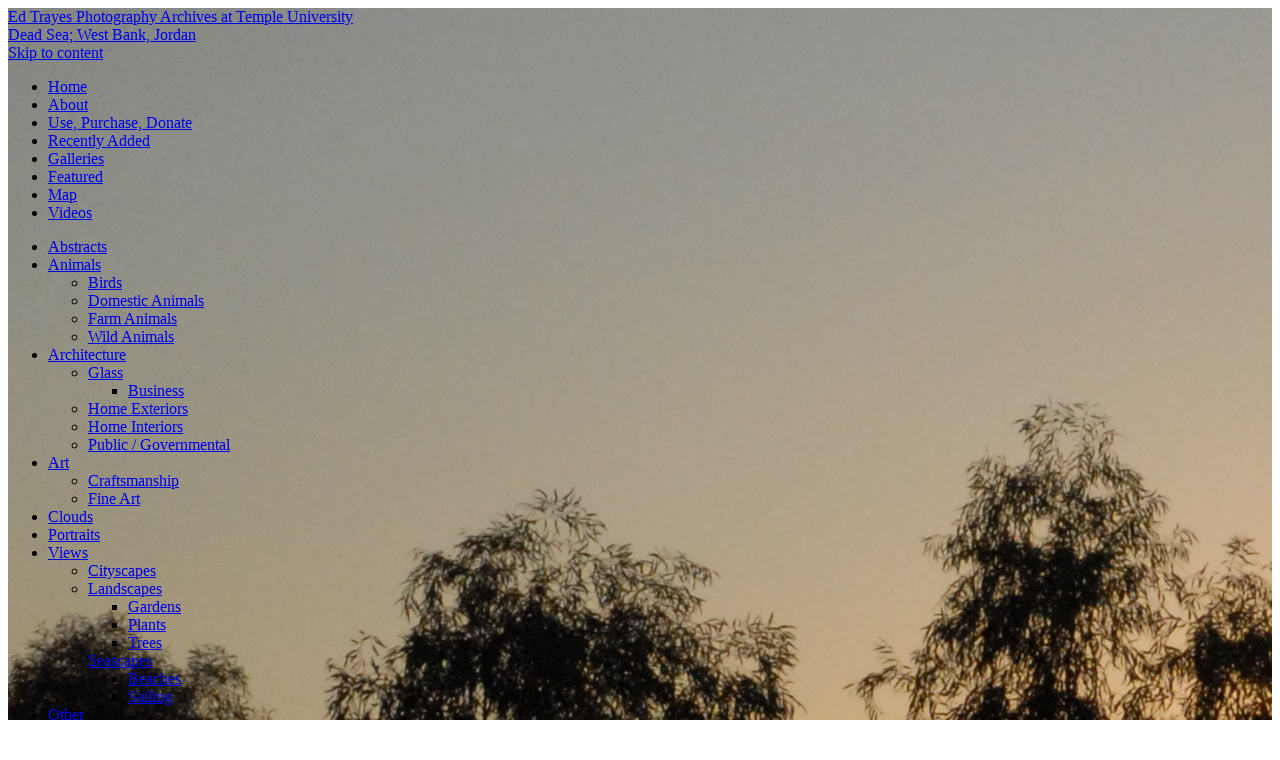

--- FILE ---
content_type: text/html; charset=UTF-8
request_url: https://edtrayes.com/category/clouds/
body_size: 10097
content:


<!DOCTYPE html PUBLIC "-//W3C//DTD XHTML 1.0 Transitional//EN" "https://www.w3.org/TR/xhtml1/DTD/xhtml1-transitional.dtd">
<html xmlns="https://www.w3.org/1999/xhtml" lang="en-US">
<head profile="https://gmpg.org/xfn/11">
	<title>Category Archives: Clouds</title>

	<meta http-equiv="Content-Type" content="text/html; charset=UTF-8" />

	<meta name="robots" content="noindex,follow" />

	<link rel="stylesheet" type="text/css" href="https://edtrayes.com/wp-content/themes/thematic-trayes/style.css" />

	<link rel="alternate" type="application/rss+xml" href="https://edtrayes.com/feed/" title="Ed Trayes Photography Archives at Temple University Posts RSS feed" />
	<link rel="alternate" type="application/rss+xml" href="https://edtrayes.com/comments/feed/" title="Ed Trayes Photography Archives at Temple University Comments RSS feed" />

	<link rel="pingback" href="https://edtrayes.com/xmlrpc.php" />

<link rel='dns-prefetch' href='//s.w.org' />
<link rel="alternate" type="application/rss+xml" title="Ed Trayes Photography Archives at Temple University &raquo; Clouds Category Feed" href="https://edtrayes.com/category/clouds/feed/" />
		<!-- This site uses the Google Analytics by MonsterInsights plugin v8.2.0 - Using Analytics tracking - https://www.monsterinsights.com/ -->
							<script src="//www.googletagmanager.com/gtag/js?id=G-1ED51FWW7S"  type="text/javascript" data-cfasync="false" async></script>
			<script type="text/javascript" data-cfasync="false">
				var mi_version = '8.2.0';
				var mi_track_user = true;
				var mi_no_track_reason = '';
				
								var disableStrs = [
										'ga-disable-G-1ED51FWW7S',
															'ga-disable-UA-16680668-30',
									];

				/* Function to detect opted out users */
				function __gtagTrackerIsOptedOut() {
					for ( var index = 0; index < disableStrs.length; index++ ) {
						if ( document.cookie.indexOf( disableStrs[ index ] + '=true' ) > -1 ) {
							return true;
						}
					}

					return false;
				}

				/* Disable tracking if the opt-out cookie exists. */
				if ( __gtagTrackerIsOptedOut() ) {
					for ( var index = 0; index < disableStrs.length; index++ ) {
						window[ disableStrs[ index ] ] = true;
					}
				}

				/* Opt-out function */
				function __gtagTrackerOptout() {
					for ( var index = 0; index < disableStrs.length; index++ ) {
						document.cookie = disableStrs[ index ] + '=true; expires=Thu, 31 Dec 2099 23:59:59 UTC; path=/';
						window[ disableStrs[ index ] ] = true;
					}
				}

				if ( 'undefined' === typeof gaOptout ) {
					function gaOptout() {
						__gtagTrackerOptout();
					}
				}
								window.dataLayer = window.dataLayer || [];

				window.MonsterInsightsDualTracker = {
					helpers: {},
					trackers: {},
				};
				if ( mi_track_user ) {
					function __gtagDataLayer() {
						dataLayer.push( arguments );
					}

					function __gtagTracker( type, name, parameters ) {
						if (!parameters) {
							parameters = {};
						}

						if (parameters.send_to) {
							__gtagDataLayer.apply( null, arguments );
							return;
						}

						if ( type === 'event' ) {
															parameters.send_to = monsterinsights_frontend.v4_id;
								var hookName = name;
								if ( typeof parameters[ 'event_category' ] !== 'undefined' ) {
									hookName = parameters[ 'event_category' ] + ':' + name;
								}

								if ( typeof MonsterInsightsDualTracker.trackers[ hookName ] !== 'undefined' ) {
									MonsterInsightsDualTracker.trackers[ hookName ]( parameters );
								} else {
									__gtagDataLayer( 'event', name, parameters );
								}
							
															parameters.send_to = monsterinsights_frontend.ua;
								__gtagDataLayer( type, name, parameters );
													} else {
							__gtagDataLayer.apply( null, arguments );
						}
					}
					__gtagTracker( 'js', new Date() );
					__gtagTracker( 'set', {
						'developer_id.dZGIzZG' : true,
											} );
										__gtagTracker( 'config', 'G-1ED51FWW7S', {"forceSSL":"true","link_attribution":"true"} );
															__gtagTracker( 'config', 'UA-16680668-30', {"forceSSL":"true","link_attribution":"true"} );
										window.gtag = __gtagTracker;										(
						function () {
							/* https://developers.google.com/analytics/devguides/collection/analyticsjs/ */
							/* ga and __gaTracker compatibility shim. */
							var noopfn = function () {
								return null;
							};
							var newtracker = function () {
								return new Tracker();
							};
							var Tracker = function () {
								return null;
							};
							var p = Tracker.prototype;
							p.get = noopfn;
							p.set = noopfn;
							p.send = function (){
								var args = Array.prototype.slice.call(arguments);
								args.unshift( 'send' );
								__gaTracker.apply(null, args);
							};
							var __gaTracker = function () {
								var len = arguments.length;
								if ( len === 0 ) {
									return;
								}
								var f = arguments[len - 1];
								if ( typeof f !== 'object' || f === null || typeof f.hitCallback !== 'function' ) {
									if ( 'send' === arguments[0] ) {
										var hitConverted, hitObject = false, action;
										if ( 'event' === arguments[1] ) {
											if ( 'undefined' !== typeof arguments[3] ) {
												hitObject = {
													'eventAction': arguments[3],
													'eventCategory': arguments[2],
													'eventLabel': arguments[4],
													'value': arguments[5] ? arguments[5] : 1,
												}
											}
										}
										if ( 'pageview' === arguments[1] ) {
											if ( 'undefined' !== typeof arguments[2] ) {
												hitObject = {
													'eventAction': 'page_view',
													'page_path' : arguments[2],
												}
											}
										}
										if ( typeof arguments[2] === 'object' ) {
											hitObject = arguments[2];
										}
										if ( typeof arguments[5] === 'object' ) {
											Object.assign( hitObject, arguments[5] );
										}
										if ( 'undefined' !== typeof arguments[1].hitType ) {
											hitObject = arguments[1];
											if ( 'pageview' === hitObject.hitType ) {
												hitObject.eventAction = 'page_view';
											}
										}
										if ( hitObject ) {
											action = 'timing' === arguments[1].hitType ? 'timing_complete' : hitObject.eventAction;
											hitConverted = mapArgs( hitObject );
											__gtagTracker( 'event', action, hitConverted );
										}
									}
									return;
								}

								function mapArgs( args ) {
									var arg, hit = {};
									var gaMap = {
										'eventCategory': 'event_category',
										'eventAction': 'event_action',
										'eventLabel': 'event_label',
										'eventValue': 'event_value',
										'nonInteraction': 'non_interaction',
										'timingCategory': 'event_category',
										'timingVar': 'name',
										'timingValue': 'value',
										'timingLabel': 'event_label',
										'page' : 'page_path',
										'location' : 'page_location',
										'title' : 'page_title',
									};
									for ( arg in args ) {
																				if ( ! ( ! args.hasOwnProperty(arg) || ! gaMap.hasOwnProperty(arg) ) ) {
											hit[gaMap[arg]] = args[arg];
										} else {
											hit[arg] = args[arg];
										}
									}
									return hit;
								}

								try {
									f.hitCallback();
								} catch ( ex ) {
								}
							};
							__gaTracker.create = newtracker;
							__gaTracker.getByName = newtracker;
							__gaTracker.getAll = function () {
								return [];
							};
							__gaTracker.remove = noopfn;
							__gaTracker.loaded = true;
							window['__gaTracker'] = __gaTracker;
						}
					)();
									} else {
										console.log( "" );
					( function () {
							function __gtagTracker() {
								return null;
							}
							window['__gtagTracker'] = __gtagTracker;
							window['gtag'] = __gtagTracker;
					} )();
									}
			</script>
				<!-- / Google Analytics by MonsterInsights -->
				<script type="text/javascript">
			window._wpemojiSettings = {"baseUrl":"https:\/\/s.w.org\/images\/core\/emoji\/13.0.0\/72x72\/","ext":".png","svgUrl":"https:\/\/s.w.org\/images\/core\/emoji\/13.0.0\/svg\/","svgExt":".svg","source":{"concatemoji":"https:\/\/edtrayes.com\/wp-includes\/js\/wp-emoji-release.min.js?ver=5.5.17"}};
			!function(e,a,t){var n,r,o,i=a.createElement("canvas"),p=i.getContext&&i.getContext("2d");function s(e,t){var a=String.fromCharCode;p.clearRect(0,0,i.width,i.height),p.fillText(a.apply(this,e),0,0);e=i.toDataURL();return p.clearRect(0,0,i.width,i.height),p.fillText(a.apply(this,t),0,0),e===i.toDataURL()}function c(e){var t=a.createElement("script");t.src=e,t.defer=t.type="text/javascript",a.getElementsByTagName("head")[0].appendChild(t)}for(o=Array("flag","emoji"),t.supports={everything:!0,everythingExceptFlag:!0},r=0;r<o.length;r++)t.supports[o[r]]=function(e){if(!p||!p.fillText)return!1;switch(p.textBaseline="top",p.font="600 32px Arial",e){case"flag":return s([127987,65039,8205,9895,65039],[127987,65039,8203,9895,65039])?!1:!s([55356,56826,55356,56819],[55356,56826,8203,55356,56819])&&!s([55356,57332,56128,56423,56128,56418,56128,56421,56128,56430,56128,56423,56128,56447],[55356,57332,8203,56128,56423,8203,56128,56418,8203,56128,56421,8203,56128,56430,8203,56128,56423,8203,56128,56447]);case"emoji":return!s([55357,56424,8205,55356,57212],[55357,56424,8203,55356,57212])}return!1}(o[r]),t.supports.everything=t.supports.everything&&t.supports[o[r]],"flag"!==o[r]&&(t.supports.everythingExceptFlag=t.supports.everythingExceptFlag&&t.supports[o[r]]);t.supports.everythingExceptFlag=t.supports.everythingExceptFlag&&!t.supports.flag,t.DOMReady=!1,t.readyCallback=function(){t.DOMReady=!0},t.supports.everything||(n=function(){t.readyCallback()},a.addEventListener?(a.addEventListener("DOMContentLoaded",n,!1),e.addEventListener("load",n,!1)):(e.attachEvent("onload",n),a.attachEvent("onreadystatechange",function(){"complete"===a.readyState&&t.readyCallback()})),(n=t.source||{}).concatemoji?c(n.concatemoji):n.wpemoji&&n.twemoji&&(c(n.twemoji),c(n.wpemoji)))}(window,document,window._wpemojiSettings);
		</script>
		<style type="text/css">
img.wp-smiley,
img.emoji {
	display: inline !important;
	border: none !important;
	box-shadow: none !important;
	height: 1em !important;
	width: 1em !important;
	margin: 0 .07em !important;
	vertical-align: -0.1em !important;
	background: none !important;
	padding: 0 !important;
}
</style>
	<link rel='stylesheet' id='wp-block-library-css'  href='https://edtrayes.com/wp-includes/css/dist/block-library/style.min.css?ver=5.5.17' type='text/css' media='all' />
<link rel='stylesheet' id='swiftype-facets-css'  href='https://edtrayes.com/wp-content/plugins/swiftype-search/Search/../assets/facets.css?ver=5.5.17' type='text/css' media='all' />
<link rel='stylesheet' id='wpos-slick-style-css'  href='https://edtrayes.com/wp-content/plugins/wp-responsive-recent-post-slider/assets/css/slick.css?ver=3.4' type='text/css' media='all' />
<link rel='stylesheet' id='wppsac-public-style-css'  href='https://edtrayes.com/wp-content/plugins/wp-responsive-recent-post-slider/assets/css/recent-post-style.css?ver=3.4' type='text/css' media='all' />
<link rel='stylesheet' id='tablepress-default-css'  href='https://edtrayes.com/wp-content/plugins/tablepress/css/default.min.css?ver=1.9.2' type='text/css' media='all' />
<link rel='stylesheet' id='new-royalslider-core-css-css'  href='https://edtrayes.com/wp-content/plugins/new-royalslider/lib/royalslider/royalslider.css?ver=3.1.4' type='text/css' media='all' />
<link rel='stylesheet' id='rsUni-css-css'  href='https://edtrayes.com/wp-content/plugins/new-royalslider/lib/royalslider/skins/universal/rs-universal.css?ver=3.1.4' type='text/css' media='all' />
<link rel='stylesheet' id='content_slider-css-css'  href='https://edtrayes.com/wp-content/plugins/new-royalslider/lib/royalslider/templates-css/rs-content-slider-template.css?ver=3.1.4' type='text/css' media='all' />
<link rel='stylesheet' id='swiftype-css'  href='https://edtrayes.com/wp-content/plugins/swiftype-search/Search/../assets/autocomplete.css?ver=5.5.17' type='text/css' media='all' />
<script type='text/javascript' src='https://edtrayes.com/wp-includes/js/jquery/jquery.js?ver=1.12.4-wp' id='jquery-core-js'></script>
<script type='text/javascript' id='monsterinsights-frontend-script-js-extra'>
/* <![CDATA[ */
var monsterinsights_frontend = {"js_events_tracking":"true","download_extensions":"doc,pdf,ppt,zip,xls,docx,pptx,xlsx","inbound_paths":"[{\"path\":\"\\\/go\\\/\",\"label\":\"affiliate\"},{\"path\":\"\\\/recommend\\\/\",\"label\":\"affiliate\"}]","home_url":"https:\/\/edtrayes.com","hash_tracking":"false","ua":"UA-16680668-30","v4_id":"G-1ED51FWW7S"};
/* ]]> */
</script>
<script type='text/javascript' src='https://edtrayes.com/wp-content/plugins/google-analytics-for-wordpress/assets/js/frontend-gtag.min.js?ver=8.2.0' id='monsterinsights-frontend-script-js'></script>
<script type='text/javascript' id='swiftype-js-extra'>
/* <![CDATA[ */
var swiftypeParams = {"engineKey":"FP4hb1aB4sZaa6dDKLkR"};
/* ]]> */
</script>
<script type='text/javascript' src='https://edtrayes.com/wp-content/plugins/swiftype-search/Search/../assets/install_swiftype.min.js?ver=5.5.17' id='swiftype-js'></script>
<link rel="https://api.w.org/" href="https://edtrayes.com/wp-json/" /><link rel="alternate" type="application/json" href="https://edtrayes.com/wp-json/wp/v2/categories/537" /><link rel="EditURI" type="application/rsd+xml" title="RSD" href="https://edtrayes.com/xmlrpc.php?rsd" />
<link rel="wlwmanifest" type="application/wlwmanifest+xml" href="https://edtrayes.com/wp-includes/wlwmanifest.xml" /> 

<style>.cpm-map img{ max-width: none !important;box-shadow:none !important;}</style><meta name="google-site-verification" content="ISSeosyGltYoWZh7MJHxelQUol5RGGw3KTSKePr7dlg" />
<script type="text/javascript">

  var _gaq = _gaq || [];
  _gaq.push(['_setAccount', 'UA-35100776-1']);
  _gaq.push(['_trackPageview']);

  (function() {
    var ga = document.createElement('script'); ga.type = 'text/javascript'; ga.async = true;
    ga.src = ('https:' == document.location.protocol ? 'https://ssl' : 'http://www') + '.google-analytics.com/ga.js';
    var s = document.getElementsByTagName('script')[0]; s.parentNode.insertBefore(ga, s);
  })();

</script>
<!--end google analytics tracker-->
</head>


<body class="wordpress y2026 m01 d19 h09 archive not-singular category category-clouds mac chrome ch131">


<div id="wrapper" class="hfeed">

       

    <div id="header">
    
        		    	<div id="branding">
				    		<div id="blog-title"><span><a href="https://edtrayes.com/" title="Ed Trayes Photography Archives at Temple University" rel="home">Ed Trayes Photography Archives at Temple University</a></span></div>
		
		<style>
		#header, #footer_image { background-image: url( https://s3.amazonaws.com/klein-media/wp-content/blogs.dir/sites/23/2010/02/27102029/D20_0120-Looking-westward-among-the-towering-palms-Dead-Sea-Jordan.-January-2009.1.jpg ); }
		</style>
		<div class="image-caption">
		<a href="https://edtrayes.com/2009/01/dead-sea-west-bank-jordan-2/">Dead Sea; West Bank, Jordan</a>
		</div>

			
		    		<div id="blog-description"></div>
		    				    	</div><!--  #branding -->
			<div id="access">
		<div class="skip-link"><a href="#content" title="Skip navigation to the content">Skip to content</a></div>
	    <div id="page-menu">
		<div class="menu"><ul id="menu-primary-access" class="sf-menu"><li id="menu-item-28680" class="menu-item menu-item-type-custom menu-item-object-custom menu-item-home menu-item-28680"><a href="https://edtrayes.com">Home</a></li>
<li id="menu-item-7629" class="menu-item menu-item-type-post_type menu-item-object-page menu-item-7629"><a href="https://edtrayes.com/about/">About</a></li>
<li id="menu-item-10230" class="menu-item menu-item-type-post_type menu-item-object-page menu-item-10230"><a href="https://edtrayes.com/use-purchase-donate/">Use, Purchase, Donate</a></li>
<li id="menu-item-7627" class="menu-item menu-item-type-post_type menu-item-object-page menu-item-7627"><a href="https://edtrayes.com/recently-added/">Recently Added</a></li>
<li id="menu-item-7630" class="menu-item menu-item-type-taxonomy menu-item-object-category menu-item-7630"><a href="https://edtrayes.com/category/galleries/">Galleries</a></li>
<li id="menu-item-13925" class="menu-item menu-item-type-taxonomy menu-item-object-category menu-item-13925"><a href="https://edtrayes.com/category/featured/">Featured</a></li>
<li id="menu-item-7626" class="menu-item menu-item-type-post_type menu-item-object-page menu-item-7626"><a href="https://edtrayes.com/map/">Map</a></li>
<li id="menu-item-37960" class="menu-item menu-item-type-post_type menu-item-object-page menu-item-37960"><a href="https://edtrayes.com/videos/">Videos</a></li>
</ul></div>		</div>
	    <div class="menu"><ul id="menu-category-menu" class="sf-menu"><li id="menu-item-25099" class="menu-item menu-item-type-taxonomy menu-item-object-category menu-item-25099"><a href="https://edtrayes.com/category/abstracts/">Abstracts</a></li>
<li id="menu-item-37952" class="menu-item menu-item-type-taxonomy menu-item-object-category menu-item-has-children menu-item-37952"><a href="https://edtrayes.com/category/animals/">Animals</a>
<ul class="sub-menu">
	<li id="menu-item-25101" class="menu-item menu-item-type-taxonomy menu-item-object-category menu-item-25101"><a href="https://edtrayes.com/category/animals/birds/">Birds</a></li>
	<li id="menu-item-25102" class="menu-item menu-item-type-taxonomy menu-item-object-category menu-item-25102"><a href="https://edtrayes.com/category/animals/domesticpets/">Domestic Animals</a></li>
	<li id="menu-item-25103" class="menu-item menu-item-type-taxonomy menu-item-object-category menu-item-25103"><a href="https://edtrayes.com/category/animals/farm/">Farm Animals</a></li>
	<li id="menu-item-25104" class="menu-item menu-item-type-taxonomy menu-item-object-category menu-item-25104"><a href="https://edtrayes.com/category/animals/wild/">Wild Animals</a></li>
</ul>
</li>
<li id="menu-item-25105" class="menu-item menu-item-type-taxonomy menu-item-object-category menu-item-has-children menu-item-25105"><a href="https://edtrayes.com/category/architecture/">Architecture</a>
<ul class="sub-menu">
	<li id="menu-item-25107" class="menu-item menu-item-type-taxonomy menu-item-object-category menu-item-has-children menu-item-25107"><a href="https://edtrayes.com/category/architecture/glass/">Glass</a>
	<ul class="sub-menu">
		<li id="menu-item-25106" class="menu-item menu-item-type-taxonomy menu-item-object-category menu-item-25106"><a href="https://edtrayes.com/category/architecture/business/">Business</a></li>
	</ul>
</li>
	<li id="menu-item-25108" class="menu-item menu-item-type-taxonomy menu-item-object-category menu-item-25108"><a href="https://edtrayes.com/category/architecture/home-exteriors/">Home Exteriors</a></li>
	<li id="menu-item-25109" class="menu-item menu-item-type-taxonomy menu-item-object-category menu-item-25109"><a href="https://edtrayes.com/category/architecture/home-interiors/">Home Interiors</a></li>
	<li id="menu-item-25110" class="menu-item menu-item-type-taxonomy menu-item-object-category menu-item-25110"><a href="https://edtrayes.com/category/architecture/public-governmental/">Public / Governmental</a></li>
</ul>
</li>
<li id="menu-item-25111" class="menu-item menu-item-type-taxonomy menu-item-object-category menu-item-has-children menu-item-25111"><a href="https://edtrayes.com/category/art/">Art</a>
<ul class="sub-menu">
	<li id="menu-item-25112" class="menu-item menu-item-type-taxonomy menu-item-object-category menu-item-25112"><a href="https://edtrayes.com/category/art/craftsmanship/">Craftsmanship</a></li>
	<li id="menu-item-25113" class="menu-item menu-item-type-taxonomy menu-item-object-category menu-item-25113"><a href="https://edtrayes.com/category/art/fine-art/">Fine Art</a></li>
</ul>
</li>
<li id="menu-item-25115" class="menu-item menu-item-type-taxonomy menu-item-object-category current-menu-item menu-item-25115"><a href="https://edtrayes.com/category/clouds/" aria-current="page">Clouds</a></li>
<li id="menu-item-25116" class="menu-item menu-item-type-taxonomy menu-item-object-category menu-item-25116"><a href="https://edtrayes.com/category/portraits/">Portraits</a></li>
<li id="menu-item-25117" class="menu-item menu-item-type-taxonomy menu-item-object-category menu-item-has-children menu-item-25117"><a href="https://edtrayes.com/category/vistas/">Views</a>
<ul class="sub-menu">
	<li id="menu-item-25118" class="menu-item menu-item-type-taxonomy menu-item-object-category menu-item-25118"><a href="https://edtrayes.com/category/vistas/cityscapes/">Cityscapes</a></li>
	<li id="menu-item-25119" class="menu-item menu-item-type-taxonomy menu-item-object-category menu-item-has-children menu-item-25119"><a href="https://edtrayes.com/category/vistas/landscapes/">Landscapes</a>
	<ul class="sub-menu">
		<li id="menu-item-25120" class="menu-item menu-item-type-taxonomy menu-item-object-category menu-item-25120"><a href="https://edtrayes.com/category/vistas/landscapes/gardens/">Gardens</a></li>
		<li id="menu-item-25121" class="menu-item menu-item-type-taxonomy menu-item-object-category menu-item-25121"><a href="https://edtrayes.com/category/vistas/landscapes/plants/">Plants</a></li>
		<li id="menu-item-25122" class="menu-item menu-item-type-taxonomy menu-item-object-category menu-item-25122"><a href="https://edtrayes.com/category/vistas/landscapes/trees/">Trees</a></li>
	</ul>
</li>
	<li id="menu-item-25123" class="menu-item menu-item-type-taxonomy menu-item-object-category menu-item-has-children menu-item-25123"><a href="https://edtrayes.com/category/vistas/seascapes/">Seascapes</a>
	<ul class="sub-menu">
		<li id="menu-item-25124" class="menu-item menu-item-type-taxonomy menu-item-object-category menu-item-25124"><a href="https://edtrayes.com/category/vistas/seascapes/beaches/">Beaches</a></li>
		<li id="menu-item-25125" class="menu-item menu-item-type-taxonomy menu-item-object-category menu-item-25125"><a href="https://edtrayes.com/category/vistas/seascapes/sailing/">Sailing</a></li>
	</ul>
</li>
</ul>
</li>
<li id="menu-item-25126" class="menu-item menu-item-type-taxonomy menu-item-object-category menu-item-25126"><a href="https://edtrayes.com/category/other/">Other</a></li>
</ul></div>	    	</div><!-- #access -->
        
    </div><!-- #header-->
    
       

    <div id="main">
    	
	<div id="container">
		<div id="content">

		<h1 class="page-title">Category Archives: <span>Clouds</span></h1>
<div class="archive-meta"></div>

			
			<div id="nav-above" class="navigation">
                  
				<div class="nav-previous"><a href="https://edtrayes.com/category/clouds/page/2/" ><span class="meta-nav">&laquo;</span> Older posts</a></div>
				<div class="nav-next"></div>
							</div>	
	
			
	
		

			<div id="post-38368" class="hentry p1 post publish author-trayes category-architecture category-art category-business category-cityscapes category-clouds category-featured category-galleries category-glass category-plants category-portraits category-public-governmental category-public-art category-trees category-vistas tag-atrium tag-pennsylvania tag-philadelphia tag-temple-university tag-usa comments-closed pings-closed y2021 m03 d26 h06 slug-august-september-start-manning-the-tables-temple-university-philadelphia-pennsylvania-usa">
    			<h2 class="entry-title"><a href="https://edtrayes.com/2021/03/august-september-start-manning-the-tables-temple-university-philadelphia-pennsylvania-usa/" title="Permalink to August/September Start; Manning the Tables; Temple University, Philadelphia, Pennsylvania, USA" rel="bookmark">August/September Start; Manning the Tables; Temple University, Philadelphia, Pennsylvania, USA</a></h2>
<div class="entry-meta"><span class="meta-prep meta-prep-author">By </span><span class="author vcard"><a class="url fn n" href="https://edtrayes.com/author/trayes/" title="View all posts by trayes">trayes</a></span><span class="meta-sep meta-sep-entry-date"> | </span><span class="meta-prep meta-prep-entry-date">Published: </span><span class="entry-date"><abbr class="published" title="2021-03-26T11:42:19-0400">2021</abbr></span></div><!-- .entry-meta -->
				<div class="entry-content">

<div class="img-frame">
				<a title="'August/September Start; Manning the Tables; Temple University, Philadelphia, Pennsylvania, USA', posted on 2021" href="https://edtrayes.com/2021/03/august-september-start-manning-the-tables-temple-university-philadelphia-pennsylvania-usa/"><img width="280" height="182" src="https://s3.amazonaws.com/klein-media/wp-content/blogs.dir/home/smcsites/public_html/wp-content/blogs.dir/23/files/2021/03/26114950/DSC_0689-280x182.jpg" class="attachment-medium size-medium wp-post-image" alt="" loading="lazy" srcset="https://s3.amazonaws.com/klein-media/wp-content/blogs.dir/home/smcsites/public_html/wp-content/blogs.dir/23/files/2021/03/26114950/DSC_0689-280x182.jpg 280w, https://s3.amazonaws.com/klein-media/wp-content/blogs.dir/home/smcsites/public_html/wp-content/blogs.dir/23/files/2021/03/26114950/DSC_0689-940x612.jpg 940w, https://s3.amazonaws.com/klein-media/wp-content/blogs.dir/home/smcsites/public_html/wp-content/blogs.dir/23/files/2021/03/26114950/DSC_0689-768x500.jpg 768w, https://s3.amazonaws.com/klein-media/wp-content/blogs.dir/home/smcsites/public_html/wp-content/blogs.dir/23/files/2021/03/26114950/DSC_0689-1536x1001.jpg 1536w, https://s3.amazonaws.com/klein-media/wp-content/blogs.dir/home/smcsites/public_html/wp-content/blogs.dir/23/files/2021/03/26114950/DSC_0689-2048x1334.jpg 2048w" sizes="(max-width: 280px) 100vw, 280px" /></a> 
		</div>

				</div>
				<div class="entry-utility"><span class="cat-links">Also posted in <a href="https://edtrayes.com/category/architecture/" rel="category tag">Architecture</a>, <a href="https://edtrayes.com/category/art/" rel="category tag">Art</a>, <a href="https://edtrayes.com/category/architecture/business/" rel="category tag">Business</a>, <a href="https://edtrayes.com/category/vistas/cityscapes/" rel="category tag">Cityscapes</a>, <a href="https://edtrayes.com/category/featured/" rel="category tag">Featured</a>, <a href="https://edtrayes.com/category/galleries/" rel="category tag">Galleries</a>, <a href="https://edtrayes.com/category/architecture/glass/" rel="category tag">Glass</a>, <a href="https://edtrayes.com/category/vistas/landscapes/plants/" rel="category tag">Plants</a>, <a href="https://edtrayes.com/category/portraits/" rel="category tag">Portraits</a>, <a href="https://edtrayes.com/category/architecture/public-governmental/" rel="category tag">Public / Governmental</a>, <a href="https://edtrayes.com/category/art/public-art/" rel="category tag">Public Art</a>, <a href="https://edtrayes.com/category/vistas/landscapes/trees/" rel="category tag">Trees</a>, <a href="https://edtrayes.com/category/vistas/" rel="category tag">Views</a></span> <span class="meta-sep meta-sep-tag-links">|</span><span class="tag-links"> Tagged <a href="https://edtrayes.com/tag/atrium/" rel="tag">Atrium</a>, <a href="https://edtrayes.com/tag/pennsylvania/" rel="tag">Pennsylvania</a>, <a href="https://edtrayes.com/tag/philadelphia/" rel="tag">Philadelphia</a>, <a href="https://edtrayes.com/tag/temple-university/" rel="tag">Temple University</a>, <a href="https://edtrayes.com/tag/usa/" rel="tag">USA</a></span> <span class="meta-sep meta-sep-comments-link">|</span> <span class="comments-link comments-closed-link">Comments closed</span></div><!-- .entry-utility -->
			</div><!-- .post -->

		
			<div id="post-38329" class="hentry p2 post publish author-trayes category-architecture category-art category-clouds category-craftsmanship category-featured category-galleries category-gardens category-home-exteriors category-public-governmental tag-cottages tag-marthas-vineyard tag-marthas-vineyard-island tag-oak-bluffs tag-ocean-park tag-usa comments-closed pings-closed y2021 m03 d22 h10 alt slug-ocean-park-cottages-oak-bluffs-marthas-vineyard-massachusetts-usa">
    			<h2 class="entry-title"><a href="https://edtrayes.com/2021/03/ocean-park-cottages-oak-bluffs-marthas-vineyard-massachusetts-usa/" title="Permalink to Ocean Park; Cottages; Oak Bluffs, Martha&#8217;s Vineyard, Massachusetts, USA" rel="bookmark">Ocean Park; Cottages; Oak Bluffs, Martha&#8217;s Vineyard, Massachusetts, USA</a></h2>
<div class="entry-meta"><span class="meta-prep meta-prep-author">By </span><span class="author vcard"><a class="url fn n" href="https://edtrayes.com/author/trayes/" title="View all posts by trayes">trayes</a></span><span class="meta-sep meta-sep-entry-date"> | </span><span class="meta-prep meta-prep-entry-date">Published: </span><span class="entry-date"><abbr class="published" title="2021-03-22T15:17:12-0400">2021</abbr></span></div><!-- .entry-meta -->
				<div class="entry-content">

<div class="img-frame">
				<a title="'Ocean Park; Cottages; Oak Bluffs, Martha&#8217;s Vineyard, Massachusetts, USA', posted on 2021" href="https://edtrayes.com/2021/03/ocean-park-cottages-oak-bluffs-marthas-vineyard-massachusetts-usa/"><img width="280" height="182" src="https://s3.amazonaws.com/klein-media/wp-content/blogs.dir/home/smcsites/public_html/wp-content/blogs.dir/23/files/2021/03/22152109/DSC_0187-1-280x182.jpg" class="attachment-medium size-medium wp-post-image" alt="" loading="lazy" srcset="https://s3.amazonaws.com/klein-media/wp-content/blogs.dir/home/smcsites/public_html/wp-content/blogs.dir/23/files/2021/03/22152109/DSC_0187-1-280x182.jpg 280w, https://s3.amazonaws.com/klein-media/wp-content/blogs.dir/home/smcsites/public_html/wp-content/blogs.dir/23/files/2021/03/22152109/DSC_0187-1-940x613.jpg 940w, https://s3.amazonaws.com/klein-media/wp-content/blogs.dir/home/smcsites/public_html/wp-content/blogs.dir/23/files/2021/03/22152109/DSC_0187-1-768x500.jpg 768w, https://s3.amazonaws.com/klein-media/wp-content/blogs.dir/home/smcsites/public_html/wp-content/blogs.dir/23/files/2021/03/22152109/DSC_0187-1-1536x1001.jpg 1536w, https://s3.amazonaws.com/klein-media/wp-content/blogs.dir/home/smcsites/public_html/wp-content/blogs.dir/23/files/2021/03/22152109/DSC_0187-1-2048x1334.jpg 2048w" sizes="(max-width: 280px) 100vw, 280px" /></a> 
		</div>

				</div>
				<div class="entry-utility"><span class="cat-links">Also posted in <a href="https://edtrayes.com/category/architecture/" rel="category tag">Architecture</a>, <a href="https://edtrayes.com/category/art/" rel="category tag">Art</a>, <a href="https://edtrayes.com/category/art/craftsmanship/" rel="category tag">Craftsmanship</a>, <a href="https://edtrayes.com/category/featured/" rel="category tag">Featured</a>, <a href="https://edtrayes.com/category/galleries/" rel="category tag">Galleries</a>, <a href="https://edtrayes.com/category/vistas/landscapes/gardens/" rel="category tag">Gardens</a>, <a href="https://edtrayes.com/category/architecture/home-exteriors/" rel="category tag">Home Exteriors</a>, <a href="https://edtrayes.com/category/architecture/public-governmental/" rel="category tag">Public / Governmental</a></span> <span class="meta-sep meta-sep-tag-links">|</span><span class="tag-links"> Tagged <a href="https://edtrayes.com/tag/cottages/" rel="tag">cottages</a>, <a href="https://edtrayes.com/tag/marthas-vineyard/" rel="tag">Martha's Vineyard</a>, <a href="https://edtrayes.com/tag/marthas-vineyard-island/" rel="tag">Martha's Vineyard Island</a>, <a href="https://edtrayes.com/tag/oak-bluffs/" rel="tag">Oak Bluffs</a>, <a href="https://edtrayes.com/tag/ocean-park/" rel="tag">Ocean Park</a>, <a href="https://edtrayes.com/tag/usa/" rel="tag">USA</a></span> <span class="meta-sep meta-sep-comments-link">|</span> <span class="comments-link comments-closed-link">Comments closed</span></div><!-- .entry-utility -->
			</div><!-- .post -->

		
			<div id="post-38252" class="hentry p3 post publish author-trayes category-abstracts category-architecture category-clouds category-featured category-galleries category-glass category-portraits category-public-governmental tag-pennsylvania tag-philadelphia tag-school-of-media-and-communication tag-temple-university tag-usa comments-closed pings-closed y2021 m03 d22 h07 slug-atrium-school-of-media-and-communication-campus-details-temple-university-philadelphia-pennsylvania-usa">
    			<h2 class="entry-title"><a href="https://edtrayes.com/2021/03/atrium-school-of-media-and-communication-campus-details-temple-university-philadelphia-pennsylvania-usa/" title="Permalink to Atrium, School of Media and Communication; Campus Details; Temple University; Philadelphia, Pennsylvania, USA" rel="bookmark">Atrium, School of Media and Communication; Campus Details; Temple University; Philadelphia, Pennsylvania, USA</a></h2>
<div class="entry-meta"><span class="meta-prep meta-prep-author">By </span><span class="author vcard"><a class="url fn n" href="https://edtrayes.com/author/trayes/" title="View all posts by trayes">trayes</a></span><span class="meta-sep meta-sep-entry-date"> | </span><span class="meta-prep meta-prep-entry-date">Published: </span><span class="entry-date"><abbr class="published" title="2021-03-22T12:37:51-0400">2021</abbr></span></div><!-- .entry-meta -->
				<div class="entry-content">

<div class="img-frame">
				<a title="'Atrium, School of Media and Communication; Campus Details; Temple University; Philadelphia, Pennsylvania, USA', posted on 2021" href="https://edtrayes.com/2021/03/atrium-school-of-media-and-communication-campus-details-temple-university-philadelphia-pennsylvania-usa/"><img width="280" height="182" src="https://s3.amazonaws.com/klein-media/wp-content/blogs.dir/home/smcsites/public_html/wp-content/blogs.dir/23/files/2021/03/22124619/DSC_0688-280x182.jpg" class="attachment-medium size-medium wp-post-image" alt="" loading="lazy" srcset="https://s3.amazonaws.com/klein-media/wp-content/blogs.dir/home/smcsites/public_html/wp-content/blogs.dir/23/files/2021/03/22124619/DSC_0688-280x182.jpg 280w, https://s3.amazonaws.com/klein-media/wp-content/blogs.dir/home/smcsites/public_html/wp-content/blogs.dir/23/files/2021/03/22124619/DSC_0688-940x612.jpg 940w, https://s3.amazonaws.com/klein-media/wp-content/blogs.dir/home/smcsites/public_html/wp-content/blogs.dir/23/files/2021/03/22124619/DSC_0688-768x500.jpg 768w, https://s3.amazonaws.com/klein-media/wp-content/blogs.dir/home/smcsites/public_html/wp-content/blogs.dir/23/files/2021/03/22124619/DSC_0688-1536x1000.jpg 1536w, https://s3.amazonaws.com/klein-media/wp-content/blogs.dir/home/smcsites/public_html/wp-content/blogs.dir/23/files/2021/03/22124619/DSC_0688-2048x1334.jpg 2048w" sizes="(max-width: 280px) 100vw, 280px" /></a> 
		</div>

				</div>
				<div class="entry-utility"><span class="cat-links">Also posted in <a href="https://edtrayes.com/category/abstracts/" rel="category tag">Abstracts</a>, <a href="https://edtrayes.com/category/architecture/" rel="category tag">Architecture</a>, <a href="https://edtrayes.com/category/featured/" rel="category tag">Featured</a>, <a href="https://edtrayes.com/category/galleries/" rel="category tag">Galleries</a>, <a href="https://edtrayes.com/category/architecture/glass/" rel="category tag">Glass</a>, <a href="https://edtrayes.com/category/portraits/" rel="category tag">Portraits</a>, <a href="https://edtrayes.com/category/architecture/public-governmental/" rel="category tag">Public / Governmental</a></span> <span class="meta-sep meta-sep-tag-links">|</span><span class="tag-links"> Tagged <a href="https://edtrayes.com/tag/pennsylvania/" rel="tag">Pennsylvania</a>, <a href="https://edtrayes.com/tag/philadelphia/" rel="tag">Philadelphia</a>, <a href="https://edtrayes.com/tag/school-of-media-and-communication/" rel="tag">School of Media and Communication</a>, <a href="https://edtrayes.com/tag/temple-university/" rel="tag">Temple University</a>, <a href="https://edtrayes.com/tag/usa/" rel="tag">USA</a></span> <span class="meta-sep meta-sep-comments-link">|</span> <span class="comments-link comments-closed-link">Comments closed</span></div><!-- .entry-utility -->
			</div><!-- .post -->

		
			<div id="post-38148" class="hentry p4 post publish author-trayes category-architecture category-art category-business category-clouds category-craftsmanship category-featured category-galleries category-public-governmental tag-dukes-county-fair tag-marthas-vineyard tag-marthas-vineyard-island tag-massachusetts tag-usa tag-west-tisbury comments-closed pings-closed y2021 m03 d20 h07 alt slug-signage-and-more-dukes-county-agricultural-fair-west-tisbury-marthas-vineyard-massachusetts-usa">
    			<h2 class="entry-title"><a href="https://edtrayes.com/2021/03/signage-and-more-dukes-county-agricultural-fair-west-tisbury-marthas-vineyard-massachusetts-usa/" title="Permalink to Signage and More; Dukes County Agricultural Fair; West Tisbury, Martha&#8217;s Vineyard, Massachusetts, USA" rel="bookmark">Signage and More; Dukes County Agricultural Fair; West Tisbury, Martha&#8217;s Vineyard, Massachusetts, USA</a></h2>
<div class="entry-meta"><span class="meta-prep meta-prep-author">By </span><span class="author vcard"><a class="url fn n" href="https://edtrayes.com/author/trayes/" title="View all posts by trayes">trayes</a></span><span class="meta-sep meta-sep-entry-date"> | </span><span class="meta-prep meta-prep-entry-date">Published: </span><span class="entry-date"><abbr class="published" title="2021-03-20T12:41:23-0400">2021</abbr></span></div><!-- .entry-meta -->
				<div class="entry-content">

<div class="img-frame">
				<a title="'Signage and More; Dukes County Agricultural Fair; West Tisbury, Martha&#8217;s Vineyard, Massachusetts, USA', posted on 2021" href="https://edtrayes.com/2021/03/signage-and-more-dukes-county-agricultural-fair-west-tisbury-marthas-vineyard-massachusetts-usa/"><img width="280" height="182" src="https://s3.amazonaws.com/klein-media/wp-content/blogs.dir/home/smcsites/public_html/wp-content/blogs.dir/23/files/2021/03/20124910/DSC_0450-280x182.jpg" class="attachment-medium size-medium wp-post-image" alt="" loading="lazy" srcset="https://s3.amazonaws.com/klein-media/wp-content/blogs.dir/home/smcsites/public_html/wp-content/blogs.dir/23/files/2021/03/20124910/DSC_0450-280x182.jpg 280w, https://s3.amazonaws.com/klein-media/wp-content/blogs.dir/home/smcsites/public_html/wp-content/blogs.dir/23/files/2021/03/20124910/DSC_0450-940x613.jpg 940w, https://s3.amazonaws.com/klein-media/wp-content/blogs.dir/home/smcsites/public_html/wp-content/blogs.dir/23/files/2021/03/20124910/DSC_0450-768x500.jpg 768w, https://s3.amazonaws.com/klein-media/wp-content/blogs.dir/home/smcsites/public_html/wp-content/blogs.dir/23/files/2021/03/20124910/DSC_0450-1536x1001.jpg 1536w, https://s3.amazonaws.com/klein-media/wp-content/blogs.dir/home/smcsites/public_html/wp-content/blogs.dir/23/files/2021/03/20124910/DSC_0450-2048x1334.jpg 2048w" sizes="(max-width: 280px) 100vw, 280px" /></a> 
		</div>

				</div>
				<div class="entry-utility"><span class="cat-links">Also posted in <a href="https://edtrayes.com/category/architecture/" rel="category tag">Architecture</a>, <a href="https://edtrayes.com/category/art/" rel="category tag">Art</a>, <a href="https://edtrayes.com/category/architecture/business/" rel="category tag">Business</a>, <a href="https://edtrayes.com/category/art/craftsmanship/" rel="category tag">Craftsmanship</a>, <a href="https://edtrayes.com/category/featured/" rel="category tag">Featured</a>, <a href="https://edtrayes.com/category/galleries/" rel="category tag">Galleries</a>, <a href="https://edtrayes.com/category/architecture/public-governmental/" rel="category tag">Public / Governmental</a></span> <span class="meta-sep meta-sep-tag-links">|</span><span class="tag-links"> Tagged <a href="https://edtrayes.com/tag/dukes-county-fair/" rel="tag">Dukes County Agricultural Fair</a>, <a href="https://edtrayes.com/tag/marthas-vineyard/" rel="tag">Martha's Vineyard</a>, <a href="https://edtrayes.com/tag/marthas-vineyard-island/" rel="tag">Martha's Vineyard Island</a>, <a href="https://edtrayes.com/tag/massachusetts/" rel="tag">Massachusetts</a>, <a href="https://edtrayes.com/tag/usa/" rel="tag">USA</a>, <a href="https://edtrayes.com/tag/west-tisbury/" rel="tag">West Tisbury</a></span> <span class="meta-sep meta-sep-comments-link">|</span> <span class="comments-link comments-closed-link">Comments closed</span></div><!-- .entry-utility -->
			</div><!-- .post -->

		
			<div id="post-37771" class="hentry p5 post publish author-trayes category-architecture category-art category-clouds category-craftsmanship category-featured category-galleries category-other category-public-governmental category-vistas tag-coral-bay tag-emmaus-moravian-church tag-st-john tag-u-s-virgin-islands tag-usa comments-closed pings-closed y2020 m11 d22 h10 slug-emmaus-moravian-church-coral-bay-st-john-u-s-virgin-islands">
    			<h2 class="entry-title"><a href="https://edtrayes.com/2020/11/emmaus-moravian-church-coral-bay-st-john-u-s-virgin-islands/" title="Permalink to Emmaus Moravian Church; Coral Bay, St. John, U.S. Virgin Islands" rel="bookmark">Emmaus Moravian Church; Coral Bay, St. John, U.S. Virgin Islands</a></h2>
<div class="entry-meta"><span class="meta-prep meta-prep-author">By </span><span class="author vcard"><a class="url fn n" href="https://edtrayes.com/author/trayes/" title="View all posts by trayes">trayes</a></span><span class="meta-sep meta-sep-entry-date"> | </span><span class="meta-prep meta-prep-entry-date">Published: </span><span class="entry-date"><abbr class="published" title="2020-11-22T15:47:41-0500">2020</abbr></span></div><!-- .entry-meta -->
				<div class="entry-content">

<div class="img-frame">
				<a title="'Emmaus Moravian Church; Coral Bay, St. John, U.S. Virgin Islands', posted on 2020" href="https://edtrayes.com/2020/11/emmaus-moravian-church-coral-bay-st-john-u-s-virgin-islands/"><img width="280" height="182" src="https://s3.amazonaws.com/klein-media/wp-content/blogs.dir/home/smcsites/public_html/wp-content/blogs.dir/23/files/2020/11/22155439/DSC_0411-280x182.jpg" class="attachment-medium size-medium wp-post-image" alt="" loading="lazy" srcset="https://s3.amazonaws.com/klein-media/wp-content/blogs.dir/home/smcsites/public_html/wp-content/blogs.dir/23/files/2020/11/22155439/DSC_0411-280x182.jpg 280w, https://s3.amazonaws.com/klein-media/wp-content/blogs.dir/home/smcsites/public_html/wp-content/blogs.dir/23/files/2020/11/22155439/DSC_0411-940x613.jpg 940w, https://s3.amazonaws.com/klein-media/wp-content/blogs.dir/home/smcsites/public_html/wp-content/blogs.dir/23/files/2020/11/22155439/DSC_0411-768x500.jpg 768w, https://s3.amazonaws.com/klein-media/wp-content/blogs.dir/home/smcsites/public_html/wp-content/blogs.dir/23/files/2020/11/22155439/DSC_0411-1536x1001.jpg 1536w, https://s3.amazonaws.com/klein-media/wp-content/blogs.dir/home/smcsites/public_html/wp-content/blogs.dir/23/files/2020/11/22155439/DSC_0411-2048x1334.jpg 2048w" sizes="(max-width: 280px) 100vw, 280px" /></a> 
		</div>

				</div>
				<div class="entry-utility"><span class="cat-links">Also posted in <a href="https://edtrayes.com/category/architecture/" rel="category tag">Architecture</a>, <a href="https://edtrayes.com/category/art/" rel="category tag">Art</a>, <a href="https://edtrayes.com/category/art/craftsmanship/" rel="category tag">Craftsmanship</a>, <a href="https://edtrayes.com/category/featured/" rel="category tag">Featured</a>, <a href="https://edtrayes.com/category/galleries/" rel="category tag">Galleries</a>, <a href="https://edtrayes.com/category/other/" rel="category tag">Other</a>, <a href="https://edtrayes.com/category/architecture/public-governmental/" rel="category tag">Public / Governmental</a>, <a href="https://edtrayes.com/category/vistas/" rel="category tag">Views</a></span> <span class="meta-sep meta-sep-tag-links">|</span><span class="tag-links"> Tagged <a href="https://edtrayes.com/tag/coral-bay/" rel="tag">Coral Bay</a>, <a href="https://edtrayes.com/tag/emmaus-moravian-church/" rel="tag">Emmaus Moravian Church</a>, <a href="https://edtrayes.com/tag/st-john/" rel="tag">St. John</a>, <a href="https://edtrayes.com/tag/u-s-virgin-islands/" rel="tag">U.S. Virgin Islands</a>, <a href="https://edtrayes.com/tag/usa/" rel="tag">USA</a></span> <span class="meta-sep meta-sep-comments-link">|</span> <span class="comments-link comments-closed-link">Comments closed</span></div><!-- .entry-utility -->
			</div><!-- .post -->

		
			<div id="post-37759" class="hentry p6 post publish author-trayes category-beaches category-clouds category-featured category-galleries category-sailing category-seascapes category-vistas tag-clouds tag-francis-bay tag-sailing tag-st-john tag-u-s-virgin-islands comments-closed pings-closed y2020 m11 d22 h09 alt slug-calm-late-day-anchorage-francis-bay-st-john-u-s-virgin-islands">
    			<h2 class="entry-title"><a href="https://edtrayes.com/2020/11/calm-late-day-anchorage-francis-bay-st-john-u-s-virgin-islands/" title="Permalink to Calm:  Late-Day Anchorage; Francis Bay, St. John, U.S. Virgin Islands" rel="bookmark">Calm:  Late-Day Anchorage; Francis Bay, St. John, U.S. Virgin Islands</a></h2>
<div class="entry-meta"><span class="meta-prep meta-prep-author">By </span><span class="author vcard"><a class="url fn n" href="https://edtrayes.com/author/trayes/" title="View all posts by trayes">trayes</a></span><span class="meta-sep meta-sep-entry-date"> | </span><span class="meta-prep meta-prep-entry-date">Published: </span><span class="entry-date"><abbr class="published" title="2020-11-22T14:05:36-0500">2020</abbr></span></div><!-- .entry-meta -->
				<div class="entry-content">

<div class="img-frame">
				<a title="'Calm:  Late-Day Anchorage; Francis Bay, St. John, U.S. Virgin Islands', posted on 2020" href="https://edtrayes.com/2020/11/calm-late-day-anchorage-francis-bay-st-john-u-s-virgin-islands/"><img width="280" height="182" src="https://s3.amazonaws.com/klein-media/wp-content/blogs.dir/home/smcsites/public_html/wp-content/blogs.dir/23/files/2020/11/22140755/DSC_0577-280x182.jpg" class="attachment-medium size-medium wp-post-image" alt="" loading="lazy" srcset="https://s3.amazonaws.com/klein-media/wp-content/blogs.dir/home/smcsites/public_html/wp-content/blogs.dir/23/files/2020/11/22140755/DSC_0577-280x182.jpg 280w, https://s3.amazonaws.com/klein-media/wp-content/blogs.dir/home/smcsites/public_html/wp-content/blogs.dir/23/files/2020/11/22140755/DSC_0577-940x613.jpg 940w, https://s3.amazonaws.com/klein-media/wp-content/blogs.dir/home/smcsites/public_html/wp-content/blogs.dir/23/files/2020/11/22140755/DSC_0577-768x500.jpg 768w, https://s3.amazonaws.com/klein-media/wp-content/blogs.dir/home/smcsites/public_html/wp-content/blogs.dir/23/files/2020/11/22140755/DSC_0577-1536x1001.jpg 1536w, https://s3.amazonaws.com/klein-media/wp-content/blogs.dir/home/smcsites/public_html/wp-content/blogs.dir/23/files/2020/11/22140755/DSC_0577-2048x1334.jpg 2048w" sizes="(max-width: 280px) 100vw, 280px" /></a> 
		</div>

				</div>
				<div class="entry-utility"><span class="cat-links">Also posted in <a href="https://edtrayes.com/category/vistas/seascapes/beaches/" rel="category tag">Beaches</a>, <a href="https://edtrayes.com/category/featured/" rel="category tag">Featured</a>, <a href="https://edtrayes.com/category/galleries/" rel="category tag">Galleries</a>, <a href="https://edtrayes.com/category/vistas/seascapes/sailing/" rel="category tag">Sailing</a>, <a href="https://edtrayes.com/category/vistas/seascapes/" rel="category tag">Seascapes</a>, <a href="https://edtrayes.com/category/vistas/" rel="category tag">Views</a></span> <span class="meta-sep meta-sep-tag-links">|</span><span class="tag-links"> Tagged <a href="https://edtrayes.com/tag/clouds/" rel="tag">clouds</a>, <a href="https://edtrayes.com/tag/francis-bay/" rel="tag">Francis Bay</a>, <a href="https://edtrayes.com/tag/sailing/" rel="tag">Sailing</a>, <a href="https://edtrayes.com/tag/st-john/" rel="tag">St. John</a>, <a href="https://edtrayes.com/tag/u-s-virgin-islands/" rel="tag">U.S. Virgin Islands</a></span> <span class="meta-sep meta-sep-comments-link">|</span> <span class="comments-link comments-closed-link">Comments closed</span></div><!-- .entry-utility -->
			</div><!-- .post -->

		
			<div id="post-37686" class="hentry p7 post publish author-trayes category-animals category-architecture category-art category-clouds category-featured category-galleries category-landscapes category-seascapes category-vistas tag-coral-bay tag-st-john tag-u-s-virgin-islands tag-usa comments-closed pings-closed y2020 m06 d23 h18 slug-coral-bay-overlook-harbor-boat-landing-business-district-fire-station-st-john-u-s-virgin-islands-usa">
    			<h2 class="entry-title"><a href="https://edtrayes.com/2020/06/coral-bay-overlook-harbor-boat-landing-business-district-fire-station-st-john-u-s-virgin-islands-usa/" title="Permalink to Coral Bay; Overlook, Harbor, Boat Landing, Business District, Fire Station; St. John, U.S. Virgin Islands, USA" rel="bookmark">Coral Bay; Overlook, Harbor, Boat Landing, Business District, Fire Station; St. John, U.S. Virgin Islands, USA</a></h2>
<div class="entry-meta"><span class="meta-prep meta-prep-author">By </span><span class="author vcard"><a class="url fn n" href="https://edtrayes.com/author/trayes/" title="View all posts by trayes">trayes</a></span><span class="meta-sep meta-sep-entry-date"> | </span><span class="meta-prep meta-prep-entry-date">Published: </span><span class="entry-date"><abbr class="published" title="2020-06-23T23:28:46-0400">2020</abbr></span></div><!-- .entry-meta -->
				<div class="entry-content">

<div class="img-frame">
				<a title="'Coral Bay; Overlook, Harbor, Boat Landing, Business District, Fire Station; St. John, U.S. Virgin Islands, USA', posted on 2020" href="https://edtrayes.com/2020/06/coral-bay-overlook-harbor-boat-landing-business-district-fire-station-st-john-u-s-virgin-islands-usa/"><img width="280" height="182" src="https://s3.amazonaws.com/klein-media/wp-content/blogs.dir/home/smcsites/public_html/wp-content/blogs.dir/23/files/2020/06/23222311/DSC_0504-280x182.jpg" class="attachment-medium size-medium wp-post-image" alt="" loading="lazy" srcset="https://s3.amazonaws.com/klein-media/wp-content/blogs.dir/home/smcsites/public_html/wp-content/blogs.dir/23/files/2020/06/23222311/DSC_0504-280x182.jpg 280w, https://s3.amazonaws.com/klein-media/wp-content/blogs.dir/home/smcsites/public_html/wp-content/blogs.dir/23/files/2020/06/23222311/DSC_0504-768x500.jpg 768w, https://s3.amazonaws.com/klein-media/wp-content/blogs.dir/home/smcsites/public_html/wp-content/blogs.dir/23/files/2020/06/23222311/DSC_0504-940x613.jpg 940w" sizes="(max-width: 280px) 100vw, 280px" /></a> 
		</div>

				</div>
				<div class="entry-utility"><span class="cat-links">Also posted in <a href="https://edtrayes.com/category/animals/" rel="category tag">Animals</a>, <a href="https://edtrayes.com/category/architecture/" rel="category tag">Architecture</a>, <a href="https://edtrayes.com/category/art/" rel="category tag">Art</a>, <a href="https://edtrayes.com/category/featured/" rel="category tag">Featured</a>, <a href="https://edtrayes.com/category/galleries/" rel="category tag">Galleries</a>, <a href="https://edtrayes.com/category/vistas/landscapes/" rel="category tag">Landscapes</a>, <a href="https://edtrayes.com/category/vistas/seascapes/" rel="category tag">Seascapes</a>, <a href="https://edtrayes.com/category/vistas/" rel="category tag">Views</a></span> <span class="meta-sep meta-sep-tag-links">|</span><span class="tag-links"> Tagged <a href="https://edtrayes.com/tag/coral-bay/" rel="tag">Coral Bay</a>, <a href="https://edtrayes.com/tag/st-john/" rel="tag">St. John</a>, <a href="https://edtrayes.com/tag/u-s-virgin-islands/" rel="tag">U.S. Virgin Islands</a>, <a href="https://edtrayes.com/tag/usa/" rel="tag">USA</a></span> <span class="meta-sep meta-sep-comments-link">|</span> <span class="comments-link comments-closed-link">Comments closed</span></div><!-- .entry-utility -->
			</div><!-- .post -->

		
			<div id="post-37609" class="hentry p8 post publish author-trayes category-clouds category-featured category-galleries category-landscapes category-seascapes tag-bordeaux-mountain tag-coral-bay tag-st-john tag-u-s-virgin-islands tag-usa comments-closed pings-closed y2020 m06 d21 h10 alt slug-a-bordeaux-mountain-view-of-coral-bay-st-john-u-s-virgin-islands-usa">
    			<h2 class="entry-title"><a href="https://edtrayes.com/2020/06/a-bordeaux-mountain-view-of-coral-bay-st-john-u-s-virgin-islands-usa/" title="Permalink to A Bordeaux Mountain View of Coral Bay; St. John, U.S. Virgin Islands, USA" rel="bookmark">A Bordeaux Mountain View of Coral Bay; St. John, U.S. Virgin Islands, USA</a></h2>
<div class="entry-meta"><span class="meta-prep meta-prep-author">By </span><span class="author vcard"><a class="url fn n" href="https://edtrayes.com/author/trayes/" title="View all posts by trayes">trayes</a></span><span class="meta-sep meta-sep-entry-date"> | </span><span class="meta-prep meta-prep-entry-date">Published: </span><span class="entry-date"><abbr class="published" title="2020-06-21T15:11:09-0400">2020</abbr></span></div><!-- .entry-meta -->
				<div class="entry-content">

<div class="img-frame">
				<a title="'A Bordeaux Mountain View of Coral Bay; St. John, U.S. Virgin Islands, USA', posted on 2020" href="https://edtrayes.com/2020/06/a-bordeaux-mountain-view-of-coral-bay-st-john-u-s-virgin-islands-usa/"><img width="280" height="182" src="https://s3.amazonaws.com/klein-media/wp-content/blogs.dir/home/smcsites/public_html/wp-content/blogs.dir/23/files/2020/06/21142838/DSC_0065-1-280x182.jpg" class="attachment-medium size-medium wp-post-image" alt="" loading="lazy" srcset="https://s3.amazonaws.com/klein-media/wp-content/blogs.dir/home/smcsites/public_html/wp-content/blogs.dir/23/files/2020/06/21142838/DSC_0065-1-280x182.jpg 280w, https://s3.amazonaws.com/klein-media/wp-content/blogs.dir/home/smcsites/public_html/wp-content/blogs.dir/23/files/2020/06/21142838/DSC_0065-1-768x500.jpg 768w, https://s3.amazonaws.com/klein-media/wp-content/blogs.dir/home/smcsites/public_html/wp-content/blogs.dir/23/files/2020/06/21142838/DSC_0065-1-940x613.jpg 940w" sizes="(max-width: 280px) 100vw, 280px" /></a> 
		</div>

				</div>
				<div class="entry-utility"><span class="cat-links">Also posted in <a href="https://edtrayes.com/category/featured/" rel="category tag">Featured</a>, <a href="https://edtrayes.com/category/galleries/" rel="category tag">Galleries</a>, <a href="https://edtrayes.com/category/vistas/landscapes/" rel="category tag">Landscapes</a>, <a href="https://edtrayes.com/category/vistas/seascapes/" rel="category tag">Seascapes</a></span> <span class="meta-sep meta-sep-tag-links">|</span><span class="tag-links"> Tagged <a href="https://edtrayes.com/tag/bordeaux-mountain/" rel="tag">Bordeaux Mountain</a>, <a href="https://edtrayes.com/tag/coral-bay/" rel="tag">Coral Bay</a>, <a href="https://edtrayes.com/tag/st-john/" rel="tag">St. John</a>, <a href="https://edtrayes.com/tag/u-s-virgin-islands/" rel="tag">U.S. Virgin Islands</a>, <a href="https://edtrayes.com/tag/usa/" rel="tag">USA</a></span> <span class="meta-sep meta-sep-comments-link">|</span> <span class="comments-link comments-closed-link">Comments closed</span></div><!-- .entry-utility -->
			</div><!-- .post -->

		
			<div id="post-37592" class="hentry p9 post publish author-trayes category-abstracts category-clouds category-featured category-galleries category-landscapes category-vistas tag-bordeaux-mountain tag-coral-bay tag-st-john tag-u-s-virgin-islands tag-usa comments-closed pings-closed y2020 m06 d21 h08 slug-clouds-at-first-light-later-morning-from-bordeaux-mountain-coral-bay-st-john-u-s-virgin-islands-usa">
    			<h2 class="entry-title"><a href="https://edtrayes.com/2020/06/clouds-at-first-light-later-morning-from-bordeaux-mountain-coral-bay-st-john-u-s-virgin-islands-usa/" title="Permalink to Clouds at First Light, Later Morning; from Bordeaux Mountain; Coral Bay, St. John, U.S. Virgin Islands, USA" rel="bookmark">Clouds at First Light, Later Morning; from Bordeaux Mountain; Coral Bay, St. John, U.S. Virgin Islands, USA</a></h2>
<div class="entry-meta"><span class="meta-prep meta-prep-author">By </span><span class="author vcard"><a class="url fn n" href="https://edtrayes.com/author/trayes/" title="View all posts by trayes">trayes</a></span><span class="meta-sep meta-sep-entry-date"> | </span><span class="meta-prep meta-prep-entry-date">Published: </span><span class="entry-date"><abbr class="published" title="2020-06-21T13:42:44-0400">2020</abbr></span></div><!-- .entry-meta -->
				<div class="entry-content">

<div class="img-frame">
				<a title="'Clouds at First Light, Later Morning; from Bordeaux Mountain; Coral Bay, St. John, U.S. Virgin Islands, USA', posted on 2020" href="https://edtrayes.com/2020/06/clouds-at-first-light-later-morning-from-bordeaux-mountain-coral-bay-st-john-u-s-virgin-islands-usa/"><img width="280" height="182" src="https://s3.amazonaws.com/klein-media/wp-content/blogs.dir/home/smcsites/public_html/wp-content/blogs.dir/23/files/2020/06/21104736/DSC_0290-2-280x182.jpg" class="attachment-medium size-medium wp-post-image" alt="" loading="lazy" srcset="https://s3.amazonaws.com/klein-media/wp-content/blogs.dir/home/smcsites/public_html/wp-content/blogs.dir/23/files/2020/06/21104736/DSC_0290-2-280x182.jpg 280w, https://s3.amazonaws.com/klein-media/wp-content/blogs.dir/home/smcsites/public_html/wp-content/blogs.dir/23/files/2020/06/21104736/DSC_0290-2-768x500.jpg 768w, https://s3.amazonaws.com/klein-media/wp-content/blogs.dir/home/smcsites/public_html/wp-content/blogs.dir/23/files/2020/06/21104736/DSC_0290-2-940x613.jpg 940w" sizes="(max-width: 280px) 100vw, 280px" /></a> 
		</div>

				</div>
				<div class="entry-utility"><span class="cat-links">Also posted in <a href="https://edtrayes.com/category/abstracts/" rel="category tag">Abstracts</a>, <a href="https://edtrayes.com/category/featured/" rel="category tag">Featured</a>, <a href="https://edtrayes.com/category/galleries/" rel="category tag">Galleries</a>, <a href="https://edtrayes.com/category/vistas/landscapes/" rel="category tag">Landscapes</a>, <a href="https://edtrayes.com/category/vistas/" rel="category tag">Views</a></span> <span class="meta-sep meta-sep-tag-links">|</span><span class="tag-links"> Tagged <a href="https://edtrayes.com/tag/bordeaux-mountain/" rel="tag">Bordeaux Mountain</a>, <a href="https://edtrayes.com/tag/coral-bay/" rel="tag">Coral Bay</a>, <a href="https://edtrayes.com/tag/st-john/" rel="tag">St. John</a>, <a href="https://edtrayes.com/tag/u-s-virgin-islands/" rel="tag">U.S. Virgin Islands</a>, <a href="https://edtrayes.com/tag/usa/" rel="tag">USA</a></span> <span class="meta-sep meta-sep-comments-link">|</span> <span class="comments-link comments-closed-link">Comments closed</span></div><!-- .entry-utility -->
			</div><!-- .post -->

		
			<div id="post-37551" class="hentry p10 post publish author-trayes category-beaches category-birds category-clouds category-farm category-featured category-galleries category-seascapes category-trees untagged comments-closed pings-closed y2020 m06 d20 h09 alt slug-francis-bay-anchorage-beach-scudding-clouds-chickens-st-john-u-s-virgin-islands-usa">
    			<h2 class="entry-title"><a href="https://edtrayes.com/2020/06/francis-bay-anchorage-beach-scudding-clouds-chickens-st-john-u-s-virgin-islands-usa/" title="Permalink to Francis Bay; Anchorage, Beach, Scudding Clouds, Chickens; St. John, U.S. Virgin Islands, USA" rel="bookmark">Francis Bay; Anchorage, Beach, Scudding Clouds, Chickens; St. John, U.S. Virgin Islands, USA</a></h2>
<div class="entry-meta"><span class="meta-prep meta-prep-author">By </span><span class="author vcard"><a class="url fn n" href="https://edtrayes.com/author/trayes/" title="View all posts by trayes">trayes</a></span><span class="meta-sep meta-sep-entry-date"> | </span><span class="meta-prep meta-prep-entry-date">Published: </span><span class="entry-date"><abbr class="published" title="2020-06-20T14:50:05-0400">2020</abbr></span></div><!-- .entry-meta -->
				<div class="entry-content">

<div class="img-frame">
				<a title="'Francis Bay; Anchorage, Beach, Scudding Clouds, Chickens; St. John, U.S. Virgin Islands, USA', posted on 2020" href="https://edtrayes.com/2020/06/francis-bay-anchorage-beach-scudding-clouds-chickens-st-john-u-s-virgin-islands-usa/"><img width="280" height="182" src="https://s3.amazonaws.com/klein-media/wp-content/blogs.dir/home/smcsites/public_html/wp-content/blogs.dir/23/files/2020/06/20140826/DSC_0158-280x182.jpg" class="attachment-medium size-medium wp-post-image" alt="" loading="lazy" srcset="https://s3.amazonaws.com/klein-media/wp-content/blogs.dir/home/smcsites/public_html/wp-content/blogs.dir/23/files/2020/06/20140826/DSC_0158-280x182.jpg 280w, https://s3.amazonaws.com/klein-media/wp-content/blogs.dir/home/smcsites/public_html/wp-content/blogs.dir/23/files/2020/06/20140826/DSC_0158-768x500.jpg 768w, https://s3.amazonaws.com/klein-media/wp-content/blogs.dir/home/smcsites/public_html/wp-content/blogs.dir/23/files/2020/06/20140826/DSC_0158-940x613.jpg 940w" sizes="(max-width: 280px) 100vw, 280px" /></a> 
		</div>

				</div>
				<div class="entry-utility"><span class="cat-links">Also posted in <a href="https://edtrayes.com/category/vistas/seascapes/beaches/" rel="category tag">Beaches</a>, <a href="https://edtrayes.com/category/animals/birds/" rel="category tag">Birds</a>, <a href="https://edtrayes.com/category/animals/farm/" rel="category tag">Farm Animals</a>, <a href="https://edtrayes.com/category/featured/" rel="category tag">Featured</a>, <a href="https://edtrayes.com/category/galleries/" rel="category tag">Galleries</a>, <a href="https://edtrayes.com/category/vistas/seascapes/" rel="category tag">Seascapes</a>, <a href="https://edtrayes.com/category/vistas/landscapes/trees/" rel="category tag">Trees</a></span> <span class="meta-sep meta-sep-tag-links">|</span> <span class="comments-link comments-closed-link">Comments closed</span></div><!-- .entry-utility -->
			</div><!-- .post -->

		
			<div id="post-37535" class="hentry p11 post publish author-trayes category-abstracts category-clouds category-featured category-galleries category-landscapes category-plants category-trees category-vistas tag-coral-bay tag-st-john tag-u-s-virgin-islands tag-usa comments-closed pings-closed y2020 m06 d20 h06 slug-caribbean-majesty-towering-clouds-coral-bay-st-john-u-s-virgin-islands-usa">
    			<h2 class="entry-title"><a href="https://edtrayes.com/2020/06/caribbean-majesty-towering-clouds-coral-bay-st-john-u-s-virgin-islands-usa/" title="Permalink to Caribbean Majesty; Towering Clouds; Coral Bay, St. John, U.S. Virgin Islands, USA" rel="bookmark">Caribbean Majesty; Towering Clouds; Coral Bay, St. John, U.S. Virgin Islands, USA</a></h2>
<div class="entry-meta"><span class="meta-prep meta-prep-author">By </span><span class="author vcard"><a class="url fn n" href="https://edtrayes.com/author/trayes/" title="View all posts by trayes">trayes</a></span><span class="meta-sep meta-sep-entry-date"> | </span><span class="meta-prep meta-prep-entry-date">Published: </span><span class="entry-date"><abbr class="published" title="2020-06-20T11:27:17-0400">2020</abbr></span></div><!-- .entry-meta -->
				<div class="entry-content">

<div class="img-frame">
				<a title="'Caribbean Majesty; Towering Clouds; Coral Bay, St. John, U.S. Virgin Islands, USA', posted on 2020" href="https://edtrayes.com/2020/06/caribbean-majesty-towering-clouds-coral-bay-st-john-u-s-virgin-islands-usa/"><img width="280" height="177" src="https://s3.amazonaws.com/klein-media/wp-content/blogs.dir/home/smcsites/public_html/wp-content/blogs.dir/23/files/2020/06/20110142/DSC_0183-280x177.jpg" class="attachment-medium size-medium wp-post-image" alt="" loading="lazy" srcset="https://s3.amazonaws.com/klein-media/wp-content/blogs.dir/home/smcsites/public_html/wp-content/blogs.dir/23/files/2020/06/20110142/DSC_0183-280x177.jpg 280w, https://s3.amazonaws.com/klein-media/wp-content/blogs.dir/home/smcsites/public_html/wp-content/blogs.dir/23/files/2020/06/20110142/DSC_0183-768x485.jpg 768w, https://s3.amazonaws.com/klein-media/wp-content/blogs.dir/home/smcsites/public_html/wp-content/blogs.dir/23/files/2020/06/20110142/DSC_0183-940x594.jpg 940w" sizes="(max-width: 280px) 100vw, 280px" /></a> 
		</div>

				</div>
				<div class="entry-utility"><span class="cat-links">Also posted in <a href="https://edtrayes.com/category/abstracts/" rel="category tag">Abstracts</a>, <a href="https://edtrayes.com/category/featured/" rel="category tag">Featured</a>, <a href="https://edtrayes.com/category/galleries/" rel="category tag">Galleries</a>, <a href="https://edtrayes.com/category/vistas/landscapes/" rel="category tag">Landscapes</a>, <a href="https://edtrayes.com/category/vistas/landscapes/plants/" rel="category tag">Plants</a>, <a href="https://edtrayes.com/category/vistas/landscapes/trees/" rel="category tag">Trees</a>, <a href="https://edtrayes.com/category/vistas/" rel="category tag">Views</a></span> <span class="meta-sep meta-sep-tag-links">|</span><span class="tag-links"> Tagged <a href="https://edtrayes.com/tag/coral-bay/" rel="tag">Coral Bay</a>, <a href="https://edtrayes.com/tag/st-john/" rel="tag">St. John</a>, <a href="https://edtrayes.com/tag/u-s-virgin-islands/" rel="tag">U.S. Virgin Islands</a>, <a href="https://edtrayes.com/tag/usa/" rel="tag">USA</a></span> <span class="meta-sep meta-sep-comments-link">|</span> <span class="comments-link comments-closed-link">Comments closed</span></div><!-- .entry-utility -->
			</div><!-- .post -->

		
			<div id="post-37487" class="hentry p12 post publish author-trayes category-architecture category-clouds category-featured category-galleries category-landscapes category-plants category-trees category-vistas tag-bordeaux-mountain tag-coral-bay tag-st-john tag-u-s-virgin-islands tag-usa comments-closed pings-closed y2020 m06 d18 h13 alt slug-bordeaux-mountain-cloudscapes-coral-bay-st-john-u-s-virgin-islands-usa">
    			<h2 class="entry-title"><a href="https://edtrayes.com/2020/06/bordeaux-mountain-cloudscapes-coral-bay-st-john-u-s-virgin-islands-usa/" title="Permalink to Bordeaux Mountain Cloudscapes; Coral Bay, St. John, U.S. Virgin Islands, USA" rel="bookmark">Bordeaux Mountain Cloudscapes; Coral Bay, St. John, U.S. Virgin Islands, USA</a></h2>
<div class="entry-meta"><span class="meta-prep meta-prep-author">By </span><span class="author vcard"><a class="url fn n" href="https://edtrayes.com/author/trayes/" title="View all posts by trayes">trayes</a></span><span class="meta-sep meta-sep-entry-date"> | </span><span class="meta-prep meta-prep-entry-date">Published: </span><span class="entry-date"><abbr class="published" title="2020-06-18T18:16:17-0400">2020</abbr></span></div><!-- .entry-meta -->
				<div class="entry-content">

<div class="img-frame">
				<a title="'Bordeaux Mountain Cloudscapes; Coral Bay, St. John, U.S. Virgin Islands, USA', posted on 2020" href="https://edtrayes.com/2020/06/bordeaux-mountain-cloudscapes-coral-bay-st-john-u-s-virgin-islands-usa/"><img width="280" height="182" src="https://s3.amazonaws.com/klein-media/wp-content/blogs.dir/home/smcsites/public_html/wp-content/blogs.dir/23/files/2020/06/18175247/DSC_0290-1-280x182.jpg" class="attachment-medium size-medium wp-post-image" alt="" loading="lazy" srcset="https://s3.amazonaws.com/klein-media/wp-content/blogs.dir/home/smcsites/public_html/wp-content/blogs.dir/23/files/2020/06/18175247/DSC_0290-1-280x182.jpg 280w, https://s3.amazonaws.com/klein-media/wp-content/blogs.dir/home/smcsites/public_html/wp-content/blogs.dir/23/files/2020/06/18175247/DSC_0290-1-768x500.jpg 768w, https://s3.amazonaws.com/klein-media/wp-content/blogs.dir/home/smcsites/public_html/wp-content/blogs.dir/23/files/2020/06/18175247/DSC_0290-1-940x613.jpg 940w" sizes="(max-width: 280px) 100vw, 280px" /></a> 
		</div>

				</div>
				<div class="entry-utility"><span class="cat-links">Also posted in <a href="https://edtrayes.com/category/architecture/" rel="category tag">Architecture</a>, <a href="https://edtrayes.com/category/featured/" rel="category tag">Featured</a>, <a href="https://edtrayes.com/category/galleries/" rel="category tag">Galleries</a>, <a href="https://edtrayes.com/category/vistas/landscapes/" rel="category tag">Landscapes</a>, <a href="https://edtrayes.com/category/vistas/landscapes/plants/" rel="category tag">Plants</a>, <a href="https://edtrayes.com/category/vistas/landscapes/trees/" rel="category tag">Trees</a>, <a href="https://edtrayes.com/category/vistas/" rel="category tag">Views</a></span> <span class="meta-sep meta-sep-tag-links">|</span><span class="tag-links"> Tagged <a href="https://edtrayes.com/tag/bordeaux-mountain/" rel="tag">Bordeaux Mountain</a>, <a href="https://edtrayes.com/tag/coral-bay/" rel="tag">Coral Bay</a>, <a href="https://edtrayes.com/tag/st-john/" rel="tag">St. John</a>, <a href="https://edtrayes.com/tag/u-s-virgin-islands/" rel="tag">U.S. Virgin Islands</a>, <a href="https://edtrayes.com/tag/usa/" rel="tag">USA</a></span> <span class="meta-sep meta-sep-comments-link">|</span> <span class="comments-link comments-closed-link">Comments closed</span></div><!-- .entry-utility -->
			</div><!-- .post -->

		

	

			
			<div id="nav-below" class="navigation">
                  
				<div class="nav-previous"><a href="https://edtrayes.com/category/clouds/page/2/" ><span class="meta-nav">&laquo;</span> Older posts</a></div>
				<div class="nav-next"></div>
							</div>	
	

		</div><!-- #content -->
	</div><!-- #container -->


<div id="primary" class="aside main-aside">
	<ul class="xoxo">
			<li id="search" class="widgetcontainer widget_thematic_search">				<h3 class="widgettitle"><label for="s">Search</label></h3>

	<form id="searchform" method="get" action="https://edtrayes.com">
		<div>
			<input id="s" name="s" type="text" value="To search, type and hit enter" onfocus="if (this.value == 'To search, type and hit enter') {this.value = '';}" onblur="if (this.value == '') {this.value = 'To search, type and hit enter';}" size="32" tabindex="1" />
			<input id="searchsubmit" name="searchsubmit" type="submit" value="Search" tabindex="2" />
		</div>
	</form></li>
	</ul>
</div><!-- #primary .aside -->

<div id="secondary" class="aside main-aside">
	<ul class="xoxo">
		<li id="rss-links" class="widgetcontainer widget_thematic_rsslinks">			<h3 class="widgettitle">RSS Links</h3>
			<ul>
				<li><a href="https://edtrayes.com/feed/" title="Ed Trayes Photography Archives at Temple University Posts RSS feed" rel="alternate nofollow" type="application/rss+xml">All posts</a></li>
				<li><a href="https://edtrayes.com/comments/feed/" title="Ed Trayes Photography Archives at Temple University Comments RSS feed" rel="alternate nofollow" type="application/rss+xml">All comments</a></li>
			</ul>
		</li>			<li id="meta" class="widgetcontainer widget_thematic_meta">				<h3 class="widgettitle">Meta</h3>
				<ul>
										<li><a href="https://edtrayes.com/wp-login.php">Log in</a></li>
									</ul>
			</li>
	</ul>
</div><!-- #secondary .aside -->

    </div><!-- #main -->
    
        

	<div id="footer">
    
            
        <div id="siteinfo">        

        
		</div><!-- #siteinfo -->
    
            
	</div><!-- #footer -->
	
      

</div><!-- #wrapper .hfeed -->

<script type='text/javascript' src='https://edtrayes.com/wp-content/themes/thematic-trayes/assets/jquery.infinitescroll.min.js?ver=2.0b2.120519' id='infinite-scroll-js'></script>
<script type='text/javascript' src='https://edtrayes.com/wp-includes/js/wp-embed.min.js?ver=5.5.17' id='wp-embed-js'></script>
<script type='text/javascript' src='https://edtrayes.com/wp-content/plugins/new-royalslider/lib/royalslider/jquery.royalslider.min.js?ver=3.1.4' id='new-royalslider-main-js-js'></script>
	<div id="footer_image"></div>
	
</body>
</html>